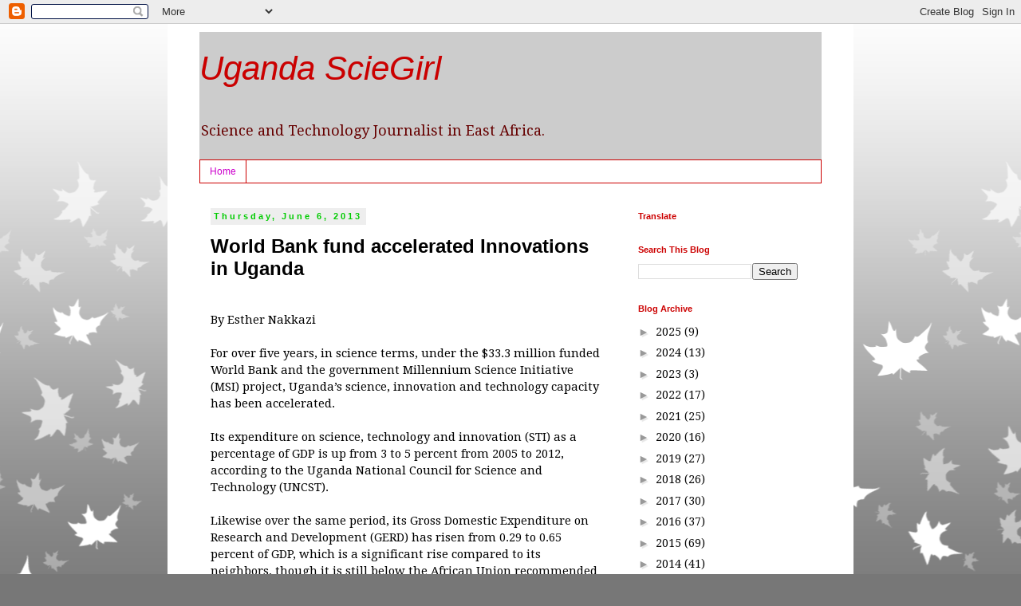

--- FILE ---
content_type: text/html; charset=UTF-8
request_url: https://estanakkazi.blogspot.com/b/stats?style=BLACK_TRANSPARENT&timeRange=LAST_MONTH&token=APq4FmAoi95PV8nxvcXytAaQXKs5E3hzTDdjeae7bKEXh0G3mwrMdWe3HkHjB_XgKMCXYgFTAISSBto2nSY-ouCDQU1lLo7TrQ
body_size: -21
content:
{"total":8340,"sparklineOptions":{"backgroundColor":{"fillOpacity":0.1,"fill":"#000000"},"series":[{"areaOpacity":0.3,"color":"#202020"}]},"sparklineData":[[0,2],[1,3],[2,2],[3,2],[4,5],[5,3],[6,6],[7,5],[8,2],[9,10],[10,9],[11,5],[12,5],[13,12],[14,12],[15,39],[16,99],[17,49],[18,22],[19,15],[20,69],[21,28],[22,12],[23,30],[24,47],[25,24],[26,27],[27,41],[28,52],[29,3]],"nextTickMs":360000}